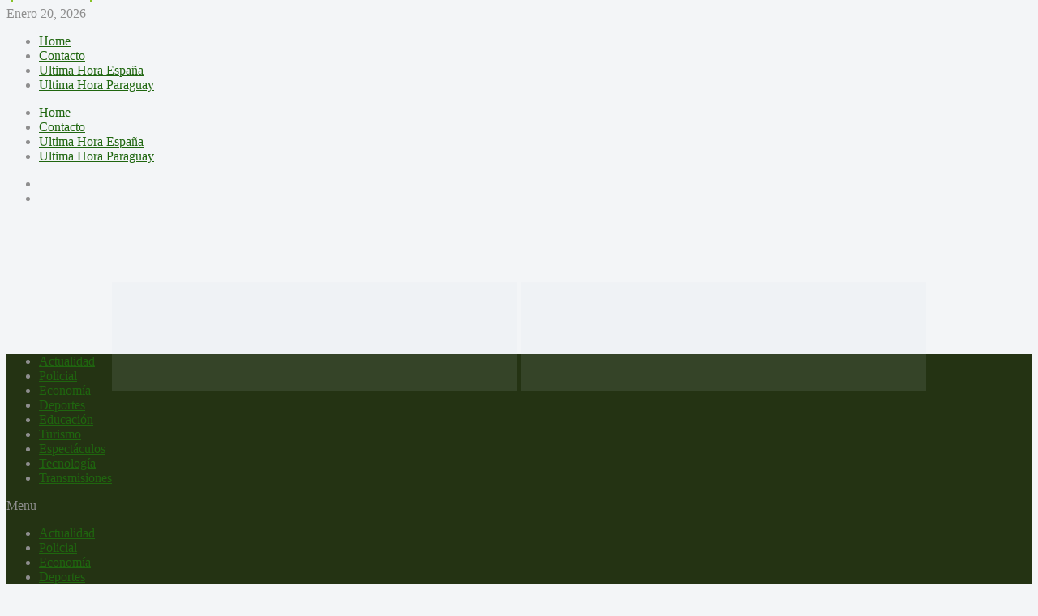

--- FILE ---
content_type: text/html; charset=UTF-8
request_url: https://www.ultimahora.cl/equipos-de-la-municipalidad-de-rancagua-continuan-trabajando-en-las-calles-de-la-ciudad/
body_size: 18573
content:
<!DOCTYPE html>
<!--[if lt IE 7]><html class="no-js lt-ie9 lt-ie8 lt-ie7" lang="es-CL"> <![endif]-->
<!--[if IE 7]><html class="no-js lt-ie9 lt-ie8" lang="es-CL"> <![endif]-->
<!--[if IE 8]><html class="no-js lt-ie9" lang="es-CL"> <![endif]-->
<!--[if gt IE 8]><!--><html class="no-js" lang="es-CL"> <!--<![endif]--><head><script data-no-optimize="1">var litespeed_docref=sessionStorage.getItem("litespeed_docref");litespeed_docref&&(Object.defineProperty(document,"referrer",{get:function(){return litespeed_docref}}),sessionStorage.removeItem("litespeed_docref"));</script> <meta charset="UTF-8" /><meta http-equiv="X-UA-Compatible" content="IE=edge,chrome=1"><title>Equipos de la Municipalidad de Rancagua continúan trabajando en las calles de la ciudad | Ultima Hora</title><link rel="profile" href="http://gmpg.org/xfn/11"><link rel="pingback" href="https://www.UltimaHora.cl/xmlrpc.php"><meta property="og:image" content="https://www.UltimaHora.cl/wp-content/uploads/2023/11/República--300x159.jpg"/><meta property="og:title" content="Equipos de la Municipalidad de Rancagua continúan trabajando en las calles de la ciudad"/><meta property="og:type" content="article"/><meta property="og:description" content="El alcalde de Rancagua, Juan Ramón Godoy, destacó que “continuamos trabajando en diferentes sectores de la ciudad para brindar mayor seguridad vial a nuestros vecinos y vecinas”. La comuna de Rancagua"/><meta property="og:url" content="https://www.UltimaHora.cl/equipos-de-la-municipalidad-de-rancagua-continuan-trabajando-en-las-calles-de-la-ciudad/"/><meta property="og:site_name" content="Ultima Hora"/><meta name="viewport" content="width=device-width, initial-scale=1, maximum-scale=1"><link rel="shortcut icon" href="https://www.UltimaHora.cl/wp-content/uploads/2015/02/logo-ultima-hora300.png" /><link rel="apple-touch-icon" href="https://www.UltimaHora.cl/wp-content/themes/goodnews5/apple-touch-icon-precomposed.png" /><link rel="pingback" href="https://www.UltimaHora.cl/xmlrpc.php" />
<!--[if lt IE 9]> <script src="https://www.UltimaHora.cl/wp-content/themes/goodnews5/framework/helpers/js/html5.js"></script> <script src="https://www.UltimaHora.cl/wp-content/themes/goodnews5/framework/helpers/js/IE9.js"></script> <![endif]--><link rel='dns-prefetch' href='//www.UltimaHora.cl' /><link rel='dns-prefetch' href='//fonts.googleapis.com' /><link rel='dns-prefetch' href='//s.w.org' /><link rel="alternate" type="application/rss+xml" title="Ultima Hora &raquo; Feed" href="https://www.UltimaHora.cl/feed/" /><link rel="alternate" type="application/rss+xml" title="Ultima Hora &raquo; Feed de comentarios" href="https://www.UltimaHora.cl/comments/feed/" />
 <script src="//www.googletagmanager.com/gtag/js?id=G-T2755QWLHY"  data-cfasync="false" data-wpfc-render="false" type="text/javascript" async></script> <script data-cfasync="false" data-wpfc-render="false" type="text/javascript">var mi_version = '9.11.1';
				var mi_track_user = true;
				var mi_no_track_reason = '';
								var MonsterInsightsDefaultLocations = {"page_location":"https:\/\/www.UltimaHora.cl\/equipos-de-la-municipalidad-de-rancagua-continuan-trabajando-en-las-calles-de-la-ciudad\/"};
								if ( typeof MonsterInsightsPrivacyGuardFilter === 'function' ) {
					var MonsterInsightsLocations = (typeof MonsterInsightsExcludeQuery === 'object') ? MonsterInsightsPrivacyGuardFilter( MonsterInsightsExcludeQuery ) : MonsterInsightsPrivacyGuardFilter( MonsterInsightsDefaultLocations );
				} else {
					var MonsterInsightsLocations = (typeof MonsterInsightsExcludeQuery === 'object') ? MonsterInsightsExcludeQuery : MonsterInsightsDefaultLocations;
				}

								var disableStrs = [
										'ga-disable-G-T2755QWLHY',
									];

				/* Function to detect opted out users */
				function __gtagTrackerIsOptedOut() {
					for (var index = 0; index < disableStrs.length; index++) {
						if (document.cookie.indexOf(disableStrs[index] + '=true') > -1) {
							return true;
						}
					}

					return false;
				}

				/* Disable tracking if the opt-out cookie exists. */
				if (__gtagTrackerIsOptedOut()) {
					for (var index = 0; index < disableStrs.length; index++) {
						window[disableStrs[index]] = true;
					}
				}

				/* Opt-out function */
				function __gtagTrackerOptout() {
					for (var index = 0; index < disableStrs.length; index++) {
						document.cookie = disableStrs[index] + '=true; expires=Thu, 31 Dec 2099 23:59:59 UTC; path=/';
						window[disableStrs[index]] = true;
					}
				}

				if ('undefined' === typeof gaOptout) {
					function gaOptout() {
						__gtagTrackerOptout();
					}
				}
								window.dataLayer = window.dataLayer || [];

				window.MonsterInsightsDualTracker = {
					helpers: {},
					trackers: {},
				};
				if (mi_track_user) {
					function __gtagDataLayer() {
						dataLayer.push(arguments);
					}

					function __gtagTracker(type, name, parameters) {
						if (!parameters) {
							parameters = {};
						}

						if (parameters.send_to) {
							__gtagDataLayer.apply(null, arguments);
							return;
						}

						if (type === 'event') {
														parameters.send_to = monsterinsights_frontend.v4_id;
							var hookName = name;
							if (typeof parameters['event_category'] !== 'undefined') {
								hookName = parameters['event_category'] + ':' + name;
							}

							if (typeof MonsterInsightsDualTracker.trackers[hookName] !== 'undefined') {
								MonsterInsightsDualTracker.trackers[hookName](parameters);
							} else {
								__gtagDataLayer('event', name, parameters);
							}
							
						} else {
							__gtagDataLayer.apply(null, arguments);
						}
					}

					__gtagTracker('js', new Date());
					__gtagTracker('set', {
						'developer_id.dZGIzZG': true,
											});
					if ( MonsterInsightsLocations.page_location ) {
						__gtagTracker('set', MonsterInsightsLocations);
					}
										__gtagTracker('config', 'G-T2755QWLHY', {"forceSSL":"true","link_attribution":"true"} );
										window.gtag = __gtagTracker;										(function () {
						/* https://developers.google.com/analytics/devguides/collection/analyticsjs/ */
						/* ga and __gaTracker compatibility shim. */
						var noopfn = function () {
							return null;
						};
						var newtracker = function () {
							return new Tracker();
						};
						var Tracker = function () {
							return null;
						};
						var p = Tracker.prototype;
						p.get = noopfn;
						p.set = noopfn;
						p.send = function () {
							var args = Array.prototype.slice.call(arguments);
							args.unshift('send');
							__gaTracker.apply(null, args);
						};
						var __gaTracker = function () {
							var len = arguments.length;
							if (len === 0) {
								return;
							}
							var f = arguments[len - 1];
							if (typeof f !== 'object' || f === null || typeof f.hitCallback !== 'function') {
								if ('send' === arguments[0]) {
									var hitConverted, hitObject = false, action;
									if ('event' === arguments[1]) {
										if ('undefined' !== typeof arguments[3]) {
											hitObject = {
												'eventAction': arguments[3],
												'eventCategory': arguments[2],
												'eventLabel': arguments[4],
												'value': arguments[5] ? arguments[5] : 1,
											}
										}
									}
									if ('pageview' === arguments[1]) {
										if ('undefined' !== typeof arguments[2]) {
											hitObject = {
												'eventAction': 'page_view',
												'page_path': arguments[2],
											}
										}
									}
									if (typeof arguments[2] === 'object') {
										hitObject = arguments[2];
									}
									if (typeof arguments[5] === 'object') {
										Object.assign(hitObject, arguments[5]);
									}
									if ('undefined' !== typeof arguments[1].hitType) {
										hitObject = arguments[1];
										if ('pageview' === hitObject.hitType) {
											hitObject.eventAction = 'page_view';
										}
									}
									if (hitObject) {
										action = 'timing' === arguments[1].hitType ? 'timing_complete' : hitObject.eventAction;
										hitConverted = mapArgs(hitObject);
										__gtagTracker('event', action, hitConverted);
									}
								}
								return;
							}

							function mapArgs(args) {
								var arg, hit = {};
								var gaMap = {
									'eventCategory': 'event_category',
									'eventAction': 'event_action',
									'eventLabel': 'event_label',
									'eventValue': 'event_value',
									'nonInteraction': 'non_interaction',
									'timingCategory': 'event_category',
									'timingVar': 'name',
									'timingValue': 'value',
									'timingLabel': 'event_label',
									'page': 'page_path',
									'location': 'page_location',
									'title': 'page_title',
									'referrer' : 'page_referrer',
								};
								for (arg in args) {
																		if (!(!args.hasOwnProperty(arg) || !gaMap.hasOwnProperty(arg))) {
										hit[gaMap[arg]] = args[arg];
									} else {
										hit[arg] = args[arg];
									}
								}
								return hit;
							}

							try {
								f.hitCallback();
							} catch (ex) {
							}
						};
						__gaTracker.create = newtracker;
						__gaTracker.getByName = newtracker;
						__gaTracker.getAll = function () {
							return [];
						};
						__gaTracker.remove = noopfn;
						__gaTracker.loaded = true;
						window['__gaTracker'] = __gaTracker;
					})();
									} else {
										console.log("");
					(function () {
						function __gtagTracker() {
							return null;
						}

						window['__gtagTracker'] = __gtagTracker;
						window['gtag'] = __gtagTracker;
					})();
									}</script> <link rel='stylesheet' id='litespeed-cache-dummy-css'  href='https://www.UltimaHora.cl/wp-content/plugins/litespeed-cache/assets/css/litespeed-dummy.css' type='text/css' media='all' /> <script type="litespeed/javascript" data-src='https://www.UltimaHora.cl/wp-content/plugins/google-analytics-for-wordpress/assets/js/frontend-gtag.min.js' id='monsterinsights-frontend-script-js'></script> <script data-cfasync="false" data-wpfc-render="false" type="text/javascript" id='monsterinsights-frontend-script-js-extra'>/*  */
var monsterinsights_frontend = {"js_events_tracking":"true","download_extensions":"doc,pdf,ppt,zip,xls,docx,pptx,xlsx","inbound_paths":"[{\"path\":\"\\\/go\\\/\",\"label\":\"affiliate\"},{\"path\":\"\\\/recommend\\\/\",\"label\":\"affiliate\"}]","home_url":"https:\/\/www.UltimaHora.cl","hash_tracking":"false","v4_id":"G-T2755QWLHY"};/*  */</script> <script type="litespeed/javascript" data-src='https://www.UltimaHora.cl/wp-content/plugins/LayerSlider/static/js/layerslider.kreaturamedia.jquery.js' id='layerslider-js'></script> <script id='bwg_frontend-js-extra' type="litespeed/javascript">var bwg_objectsL10n={"bwg_field_required":"field is required.","bwg_mail_validation":"This is not a valid email address.","bwg_search_result":"There are no images matching your search.","bwg_select_tag":"Select Tag","bwg_order_by":"Order By","bwg_search":"Search","bwg_show_ecommerce":"Show Ecommerce","bwg_hide_ecommerce":"Hide Ecommerce","bwg_show_comments":"Show Comments","bwg_hide_comments":"Hide Comments","bwg_restore":"Restore","bwg_maximize":"Maximize","bwg_fullscreen":"Fullscreen","bwg_exit_fullscreen":"Exit Fullscreen","bwg_search_tag":"SEARCH...","bwg_tag_no_match":"No tags found","bwg_all_tags_selected":"All tags selected","bwg_tags_selected":"tags selected","play":"Play","pause":"Pause","is_pro":"","bwg_play":"Play","bwg_pause":"Pause","bwg_hide_info":"Hide info","bwg_show_info":"Show info","bwg_hide_rating":"Hide rating","bwg_show_rating":"Show rating","ok":"Ok","cancel":"Cancel","select_all":"Select all","lazy_load":"0","lazy_loader":"https:\/\/www.UltimaHora.cl\/wp-content\/plugins\/photo-gallery\/images\/ajax_loader.png","front_ajax":"0"}</script> <link rel="https://api.w.org/" href="https://www.UltimaHora.cl/wp-json/" /><link rel="alternate" type="application/json" href="https://www.UltimaHora.cl/wp-json/wp/v2/posts/21752" /><link rel="EditURI" type="application/rsd+xml" title="RSD" href="https://www.UltimaHora.cl/xmlrpc.php?rsd" /><link rel="wlwmanifest" type="application/wlwmanifest+xml" href="https://www.UltimaHora.cl/wp-includes/wlwmanifest.xml" /><link rel="canonical" href="https://www.UltimaHora.cl/equipos-de-la-municipalidad-de-rancagua-continuan-trabajando-en-las-calles-de-la-ciudad/" /><link rel='shortlink' href='https://www.UltimaHora.cl/?p=21752' /><link rel="alternate" type="application/json+oembed" href="https://www.UltimaHora.cl/wp-json/oembed/1.0/embed?url=https%3A%2F%2Fwww.UltimaHora.cl%2Fequipos-de-la-municipalidad-de-rancagua-continuan-trabajando-en-las-calles-de-la-ciudad%2F" /><link rel="alternate" type="text/xml+oembed" href="https://www.UltimaHora.cl/wp-json/oembed/1.0/embed?url=https%3A%2F%2Fwww.UltimaHora.cl%2Fequipos-de-la-municipalidad-de-rancagua-continuan-trabajando-en-las-calles-de-la-ciudad%2F&#038;format=xml" />
 <script type="litespeed/javascript">jQuery(document).ready(function($){$('.video_frame').children('iframe').each(function(i,val){let src=$(this).attr('src');let newUrl=src.replace('http://','https://');$(this).attr('src',newUrl)})})</script>  <script type="litespeed/javascript">var tminusnow='{"now":"1\/20\/2026 16:39:20"}'</script><script type="litespeed/javascript">(function(url){if(/(?:Chrome\/26\.0\.1410\.63 Safari\/537\.31|WordfenceTestMonBot)/.test(navigator.userAgent)){return}
var addEvent=function(evt,handler){if(window.addEventListener){document.addEventListener(evt,handler,!1)}else if(window.attachEvent){document.attachEvent('on'+evt,handler)}};var removeEvent=function(evt,handler){if(window.removeEventListener){document.removeEventListener(evt,handler,!1)}else if(window.detachEvent){document.detachEvent('on'+evt,handler)}};var evts='contextmenu dblclick drag dragend dragenter dragleave dragover dragstart drop keydown keypress keyup mousedown mousemove mouseout mouseover mouseup mousewheel scroll'.split(' ');var logHuman=function(){if(window.wfLogHumanRan){return}
window.wfLogHumanRan=!0;var wfscr=document.createElement('script');wfscr.type='text/javascript';wfscr.async=!0;wfscr.src=url+'&r='+Math.random();(document.getElementsByTagName('head')[0]||document.getElementsByTagName('body')[0]).appendChild(wfscr);for(var i=0;i<evts.length;i++){removeEvent(evts[i],logHuman)}};for(var i=0;i<evts.length;i++){addEvent(evts[i],logHuman)}})('//www.UltimaHora.cl/?wordfence_lh=1&hid=E9A774908BB1F5A4E8615BA9C9436D07')</script><meta name="generator" content="Powered by Visual Composer - drag and drop page builder for WordPress."/>
<!--[if IE 8]><link rel="stylesheet" type="text/css" href="https://www.UltimaHora.cl/wp-content/plugins/js_composer/assets/css/vc-ie8.css" media="screen"><![endif]--><style type="text/css" title="dynamic-css" class="options-output">body{color:#8e8e8e;}body, body.layout-boxed{background-color:#f3f5f7;}a, h1 a:hover, h2 a:hover, h3 a:hover, h4 a:hover, h5 a:hover, h6 a:hover,
.news-ticker li a:hover, .mom-post-meta a:hover, .news-box .older-articles ul li a:hover,
.news-box .nb1-older-articles ul li a:hover, .mom-login-widget .lw-user-info a:hover strong,
.mpsw-slider ul.slides li .slide-caption:hover, .tagcloud a:hover, .mom-recent-comments .author_comment h4 span a:hover,
.widget .twiter-list ul.twiter-buttons li a:hover, .copyrights-text a:hover, ul.main-menu li.mom_mega .mega_col_title  a:hover,
#navigation .main-menu > li .cats-mega-wrap .subcat .mom-cat-latest li a:hover,
#navigation .main-menu > li .cats-mega-wrap .subcat .mom-cat-latest .view_all_posts:hover,
.base-box .read-more-link, .widget ul li a:hover, .main_tabs .tabs a.current, .button:hover,
.weather-widget .next-days .day-summary .d-date span.dn, .np-posts ul li .details .link:hover,
#comments .single-comment .comment-content .comment-reply-link:hover, #comments .single-comment .comment-content .comment-edit-link:hover,
.single-author-box .articles-count, .star-rating, .blog-post .bp-head .bp-meta a:hover, ul.main-menu > li:not(.mom_mega) ul.sub-menu li a:hover,
.not-found-wrap .ops, #bbpress-forums a,
#navigation .main-menu > li:hover > a, #navigation .main-menu > li.current-menu-item > a, #navigation .main-menu > li.current-menu-ancestor > a,
#navigation .main-menu > li:hover > a:before, #navigation .main-menu > li.current-menu-item > a:before, #navigation .main-menu > li.current-menu-ancestor > a:before,
#navigation .main-menu > li.current-post-parent > a, #navigation .main-menu > li.current-post-parent > a:before,
#navigation ul.device-menu li.dm-active > a, #navigation .device-menu li.dm-active > .responsive-caret, .widget li:hover .cat_num, .news-ticker li i, .mom_breadcrumb .sep, .scrollToTop:hover,
ul.products li .mom_product_thumbnail .mom_woo_cart_bt .button:hover, .main_tabs .tabs li.active > a, .toggle_active .toggle_icon:before, #navigation .nav-button.active, .mom-main-color, .mom-main-color a,
#buddypress div#item-header div#item-meta a, #buddypress div#subnav.item-list-tabs ul li.selected a, #buddypress div#subnav.item-list-tabs ul li.current a, #buddypress div.item-list-tabs ul li span, #buddypress div#object-nav.item-list-tabs ul li.selected a, #buddypress div#object-nav.item-list-tabs ul li.current a, .mom_bp_tabbed_widgets .main_tabs .tabs a.selected, #buddypress div.activity-meta a.button, .generic-button a, .top_banner a{color:#1f660f;}.mom-social-icons li a.vector_icon:hover, .owl-dot.active span, .feature-slider .fs-nav .selected, #navigation .nav-button.nav-cart span.numofitems{background:#1f660f;}#comments .single-comment .comment-content .comment-reply-link:hover, #comments .single-comment .comment-content .comment-edit-link:hover, .post.sticky{border-color:#1f660f;}{color:#87c325;}#footer{background-color:#87c325;}{color:#549114;}#footer{border-color:#549114;}</style><style type="text/css">body, body.layout-boxed {
    background-image: none;
}
    
.header > .inner, .header .logo {
line-height: 151px;
height: 151px;
}
.news-box .nb-item-meta a:hover {
    color: #1f660f !important;
}
/* Category background */
.header-right img{
    width:840px;
    height:99px;
}

#footer .mom-post-meta, .mom-recent-comments .author_comment h4 time, .mom-recent-comments .author_comment h4 span a, #footer .mom-recent-comments .author_comment p, #footer .widget .textwidget a, #footer .widget .twitter-widget a, #footer .mom-recent-comments .author_comment h4 span {
    color: #000000;
}
.mom-social-icons li a.vector_icon i.fa-icon-twitter {
    color: #87c226;
}
.mom-social-icons li a.vector_icon i.fa-icon-facebook  {
    color: #fff;
}
.mom-social-icons li.facebook a.vector_icon {
    background: #87c226;
}
.breaking-news .bn-title {
    background: #87c226;
    color: #fff;
    font-size: 15px;
}
.breaking-news .bn-title:after {
    border-left-color: #87c226;
}
.cdw-meta {
    display: none;
}
.cdw-data ol {
    display: none;
}
#widget-indicadores-economicos-chile {
    margin-bottom: 21px;
}
#widget-indicadores-economicos-chile.default-style > ul > li {
    padding: 5px 15px;
}
img.disappear {
    opacity: 1!important;
}
img.disappear:hover {
    opacity: .8!important;
}
.header .inner {
    text-align: center;
}
.header .inner .logo {
    display: contents;
}
.logo img {
    max-width: 500px;
    width: 100%;
}
.newsticker li a {
    font-weight: 600;
    font-size: 13px;
}
body, body.layout-boxed {
    background-color: #F3F5F7!important;
}
.sidebar .widget-title,.news-box .nb-header .nb-title {
    color: #38d5bd!important;
}
.navigation-inner {
    background-color: #243313!important;
    border-bottom-color: #243313!important;
}
#widget-indicadores-economicos-chile.default-style > h3 {
    background: #8ac151!important;
}
#widget-indicadores-economicos-chile.default-style > span.fecha-hoy {
    background: #8ac151!important;
}
.live-btn{
    z-index: 9999!important;
    border-radius: 4px;
    text-align: center;
    box-shadow: 0px 0px 15px rgb(0 0 2 / 30%);
    font-size: 16px;
    line-height: 16px;
    text-transform: uppercase;
    font-weight: 600;
    background-color: #F44336;
    color: #fff;
    padding: 10px 15px;
    animation: 1s infinite alternate shimmy;
    margin: auto;
    display: table;
}
@keyframes shimmy{
    0%{
        transform:translate(0,0)
    }
    100%{
        transform:translate(5px, 0)
    }
}
.current_time {
    margin-top: -10%;
    z-index: 9999!important;
    margin-right: 15%;
}
.current_time {
    margin-top: -10%;
    z-index: 9999!important;
    margin-right: 15%;
    background-color: #87c226;
    color: #fff;
    font-size: 22px;
}
.current_time:before {
    content: '';
    border: 2px solid #fff;
    width: 114px;
    height: 28px;
    position: absolute;
    margin: 4px;
    left: 0;
}
.current_time:after {
    content: '';
    border-left: 3px solid #87c226;
    border-right: 3px solid #87c226;
    width: 95px;
    height: 5px;
    position: absolute;
    z-index: -1;
    margin: 4px;
    top: -7px;
    left: 9px;
}
.the_ticker {
    margin-right: 0!important;
}
.both-sidebars-all .inner {
    max-width: 1280px;
    width: 100%;
}
.main-col, .vc_main_col {
    max-width: 732px;
    width: 100%;
}
.nb-style1 .recent-news .news-image {
    float: inherit;
    width: 180px;
}
.news-box .news-summary p {
    margin-bottom: 0;
    height: 177px;
    position: relative;
    overflow: hidden;
}
.news-box .news-summary p a {
    position: absolute;
    z-index: 9999!important;
    background-color: white;
    right: 0;
    bottom: 0;
}
.news-box .news-summary p a:before {
    content: '…';
    padding: 0 6px 0 1px;
}
.nb-style1 .recent-news {
    height: 407px;
    /*height: 100%;*/
}
.p-0 {
    padding: 0!important;
}
@media (max-width: 1210px) {
	.current_time{
		margin-top: -13%;
        margin-right: 10%;
	}
}
@media (max-width: 1000px) {
	.current_time{
		margin-top: -20%;
        margin-right: 10%;
	}
	#footer .widget,
	#footer .widget:last-child {
        margin-bottom: 30px;
    }
    #footer .textwidget p {
        margin-bottom: 5px;
    }
}</style></head><body class="post-template-default single single-post postid-21752 single-format-standard both-sidebars-all both-sidebars singular fade-imgs-in-appear navigation_highlight_ancestor ticker_has_live_time both-sides-true wpb-js-composer js-comp-ver-4.3.5 vc_responsive"><div id="fb-root"></div> <script type="litespeed/javascript">(function(d,s,id){var js,fjs=d.getElementsByTagName(s)[0];if(d.getElementById(id))return;js=d.createElement(s);js.id=id;js.src="//connect.facebook.net/es_LA/sdk.js#xfbml=1&version=v2.5&appId=215685501797090";fjs.parentNode.insertBefore(js,fjs)}(document,'script','facebook-jssdk'))</script> 
<!--[if lt IE 7]><p class="browsehappy">You are using an <strong>outdated</strong> browser. Please <a href="http://browsehappy.com/">upgrade your browser</a> to improve your experience.</p>
<![endif]--><div class="boxed-wrap clearfix"><div id="header-wrapper"><div class="topbar"><div class="inner"><div class="today_date">
Enero 20, 2026</div><div class="top-left-content"><ul id="menu-top-menu" class="top-nav mom_visibility_desktop"><li id="menu-item-3063" class="menu-item menu-item-type-post_type menu-item-object-page menu-item-home menu-item-3063"><a href="https://www.UltimaHora.cl/">Home</a></li><li id="menu-item-1359" class="menu-item menu-item-type-post_type menu-item-object-page menu-item-1359"><a href="https://www.UltimaHora.cl/contacto-2/">Contacto</a></li><li id="menu-item-1307" class="menu-item menu-item-type-custom menu-item-object-custom menu-item-1307"><a href="http://ultimahora.es/">Ultima Hora España</a></li><li id="menu-item-1308" class="menu-item menu-item-type-custom menu-item-object-custom menu-item-1308"><a href="http://www.ultimahora.com/">Ultima Hora Paraguay</a></li></ul><div class="mom_visibility_device device-top-menu-wrap"><div class="top-menu-holder"><i class="fa-icon-reorder mh-icon"></i></div><ul id="menu-top-menu-1" class="device-top-nav"><li class="menu-item menu-item-type-post_type menu-item-object-page menu-item-home menu-item-3063"><a href="https://www.UltimaHora.cl/">Home</a></li><li class="menu-item menu-item-type-post_type menu-item-object-page menu-item-1359"><a href="https://www.UltimaHora.cl/contacto-2/">Contacto</a></li><li class="menu-item menu-item-type-custom menu-item-object-custom menu-item-1307"><a href="http://ultimahora.es/">Ultima Hora España</a></li><li class="menu-item menu-item-type-custom menu-item-object-custom menu-item-1308"><a href="http://www.ultimahora.com/">Ultima Hora Paraguay</a></li></ul></div></div><div class="top-right-content"><ul class="mom-social-icons"><li class="twitter"><a target="_blank" class="vector_icon" href="https://twitter.com/ultimahoracl"><i class="fa-icon-twitter"></i></a></li><li class="facebook"><a target="_blank" class="vector_icon" href="https://www.facebook.com/ultima.hora.7?fref=ts"><i class="fa-icon-facebook "></i></a></li></ul></div></div></div><header class="header"><div class="inner"><div class="logo"><a href="https://www.UltimaHora.cl">
<img data-lazyloaded="1" src="[data-uri]" data-src="https://www.UltimaHora.cl/wp-content/uploads/2021/01/logotipo.gif" alt="Ultima Hora" width="1080" height="291" />
<img data-lazyloaded="1" src="[data-uri]" class="mom_retina_logo" data-src="https://www.UltimaHora.cl/wp-content/uploads/2021/01/logotipo.gif" width="1080" height="291" alt="Ultima Hora" />
</a></div><div class="header-right"><div class="mom-e3lanat-wrap  "><div class="mom-e3lanat " style=""><div class="mom-e3lanat-inner"></div></div></div></div><div class="clear"></div></div></header></div><nav id="navigation" itemtype="http://schema.org/SiteNavigationElement" itemscope="itemscope" role="navigation" class="dd-effect-slide "><div class="navigation-inner"><div class="inner"><ul id="menu-main-menu" class="main-menu mom_visibility_desktop"><li id="menu-item-1175" class="menu-item menu-item-type-taxonomy menu-item-object-category current-post-ancestor current-menu-parent current-post-parent mom_default_menu_item menu-item-depth-0"><a href="https://www.UltimaHora.cl/category/actualidad/">Actualidad</a></li><li id="menu-item-1180" class="menu-item menu-item-type-taxonomy menu-item-object-category mom_default_menu_item menu-item-depth-0"><a href="https://www.UltimaHora.cl/category/policial/">Policial</a></li><li id="menu-item-1182" class="menu-item menu-item-type-taxonomy menu-item-object-category mom_default_menu_item menu-item-depth-0"><a href="https://www.UltimaHora.cl/category/economia/">Economía</a></li><li id="menu-item-1174" class="menu-item menu-item-type-taxonomy menu-item-object-category mom_default_menu_item menu-item-depth-0"><a href="https://www.UltimaHora.cl/category/deportes/">Deportes</a></li><li id="menu-item-1364" class="menu-item menu-item-type-taxonomy menu-item-object-category mom_default_menu_item menu-item-depth-0"><a href="https://www.UltimaHora.cl/category/educacion/">Educación</a></li><li id="menu-item-1181" class="menu-item menu-item-type-taxonomy menu-item-object-category mom_default_menu_item menu-item-depth-0"><a href="https://www.UltimaHora.cl/category/turismo/">Turismo</a></li><li id="menu-item-1176" class="menu-item menu-item-type-taxonomy menu-item-object-category mom_default_menu_item menu-item-depth-0"><a href="https://www.UltimaHora.cl/category/espectaculos/">Espectáculos</a></li><li id="menu-item-1179" class="menu-item menu-item-type-taxonomy menu-item-object-category mom_default_menu_item menu-item-depth-0"><a href="https://www.UltimaHora.cl/category/tecnologia/">Tecnología</a></li><li id="menu-item-14544" class="menu-item menu-item-type-taxonomy menu-item-object-category mom_default_menu_item menu-item-depth-0"><a href="https://www.UltimaHora.cl/category/transmisiones/">Transmisiones</a></li></ul><div class="device-menu-wrap mom_visibility_device"><div id="menu-holder" class="device-menu-holder">
<i class="fa-icon-align-justify mh-icon"></i> <span class="the_menu_holder_area"><i class="dmh-icon"></i>Menu</span><i class="mh-caret"></i></div><ul id="menu-main-menu-1" class="device-menu mom_visibility_device"><li id="menu-item-1175" class="menu-item menu-item-type-taxonomy menu-item-object-category current-post-ancestor current-menu-parent current-post-parent mom_default_menu_item menu-item-depth-0"><a href="https://www.UltimaHora.cl/category/actualidad/">Actualidad</a></li><li id="menu-item-1180" class="menu-item menu-item-type-taxonomy menu-item-object-category mom_default_menu_item menu-item-depth-0"><a href="https://www.UltimaHora.cl/category/policial/">Policial</a></li><li id="menu-item-1182" class="menu-item menu-item-type-taxonomy menu-item-object-category mom_default_menu_item menu-item-depth-0"><a href="https://www.UltimaHora.cl/category/economia/">Economía</a></li><li id="menu-item-1174" class="menu-item menu-item-type-taxonomy menu-item-object-category mom_default_menu_item menu-item-depth-0"><a href="https://www.UltimaHora.cl/category/deportes/">Deportes</a></li><li id="menu-item-1364" class="menu-item menu-item-type-taxonomy menu-item-object-category mom_default_menu_item menu-item-depth-0"><a href="https://www.UltimaHora.cl/category/educacion/">Educación</a></li><li id="menu-item-1181" class="menu-item menu-item-type-taxonomy menu-item-object-category mom_default_menu_item menu-item-depth-0"><a href="https://www.UltimaHora.cl/category/turismo/">Turismo</a></li><li id="menu-item-1176" class="menu-item menu-item-type-taxonomy menu-item-object-category mom_default_menu_item menu-item-depth-0"><a href="https://www.UltimaHora.cl/category/espectaculos/">Espectáculos</a></li><li id="menu-item-1179" class="menu-item menu-item-type-taxonomy menu-item-object-category mom_default_menu_item menu-item-depth-0"><a href="https://www.UltimaHora.cl/category/tecnologia/">Tecnología</a></li><li id="menu-item-14544" class="menu-item menu-item-type-taxonomy menu-item-object-category mom_default_menu_item menu-item-depth-0"><a href="https://www.UltimaHora.cl/category/transmisiones/">Transmisiones</a></li></ul></div><div class="nav-buttons">
<span class="nav-button nav-search">
<i class="fa-icon-search"></i>
</span><div class="nb-inner-wrap search-wrap border-box"><div class="nb-inner sw-inner"><div class="search-form mom-search-form"><form method="get" action="https://www.UltimaHora.cl">
<input class="sf" type="text" placeholder="Search ..." autocomplete="off" name="s">
<button class="button" type="submit"><i class="fa-icon-search"></i></button></form>
<span class="sf-loading"><img data-lazyloaded="1" src="[data-uri]" data-src="https://www.UltimaHora.cl/wp-content/themes/goodnews5/images/ajax-search-nav.gif" alt="loading..." width="16" height="16"></span></div><div class="ajax_search_results"></div></div></div></div></div></div></nav><div class="boxed-content-wrapper clearfix"><div class="nav-shaddow"></div><div style="margin-top:-17px; margin-bottom:20px;"></div><div class="inner"><div class="breaking-news"><div class="the_ticker" ><div class="bn-title"><span>Breaking</span></div><div class="news-ticker " data-timeout="5000"><ul><li><i class="fa-icon-double-angle-right"></i><a href="https://www.UltimaHora.cl/rancagua-inicia-campana-solidaria-en-apoyo-a-damnificados-por-incendios-en-el-sur-del-pais/">Rancagua inicia campaña solidaria en apoyo a damnificados por incendios en el sur del país</a></li><li><i class="fa-icon-double-angle-right"></i><a href="https://www.UltimaHora.cl/mas-de-500-colados-fueron-decomisados-por-adulteracion-en-las-fechas-de-vencimiento/">Más de 500 colados fueron decomisados por adulteración en las fechas de vencimiento</a></li><li><i class="fa-icon-double-angle-right"></i><a href="https://www.UltimaHora.cl/miguel-brizuela-llega-a-reforzar-a-ohiggins/">Miguel Brizuela llega a reforzar a O&#8217;Higgins</a></li><li><i class="fa-icon-double-angle-right"></i><a href="https://www.UltimaHora.cl/rancagua-reconocio-con-tradicional-desayuno-a-puntajes-destacados-de-la-paes-2025/">Rancagua reconoció con tradicional desayuno a puntajes destacados de la PAES 2025</a></li><li><i class="fa-icon-double-angle-right"></i><a href="https://www.UltimaHora.cl/casillero-del-diablo-invita-a-refrescar-el-verano-con-maridajes-que-despiertan-los-sentidos/">Casillero del Diablo invita a refrescar el verano con maridajes que despiertan los sentidos</a></li><li><i class="fa-icon-double-angle-right"></i><a href="https://www.UltimaHora.cl/emma-y-mateo-los-nombres-mas-inscritos-en-la-region-de-region-de-ohiggins-durante-2025/">Emma y Mateo: Los nombres más inscritos en la región de O’Higgins 2025</a></li><li><i class="fa-icon-double-angle-right"></i><a href="https://www.UltimaHora.cl/ke-personajes-regresa-a-gran-arena-monticello-con-nuevo-material-musical/">Ke Personajes regresa a Gran Arena Monticello con nuevo material musical</a></li><li><i class="fa-icon-double-angle-right"></i><a href="https://www.UltimaHora.cl/experiencia-estadio-de-division-el-teniente-convoco-a-mas-de-20-mil-personas-en-2025/">“Experiencia Estadio” de División El Teniente convocó a más de 20 mil personas en 2025</a></li><li><i class="fa-icon-double-angle-right"></i><a href="https://www.UltimaHora.cl/540-trabajadores-de-empresas-colaboradoras-de-division-el-teniente-se-adjudicaron-fondos-de-codelco-para-la-vivienda/">540 trabajadores de empresas colaboradoras de División El Teniente se adjudicaron fondos de Codelco para la vivienda</a></li><li><i class="fa-icon-double-angle-right"></i><a href="https://www.UltimaHora.cl/te-armamos-el-asado-de-fin-de-ano-cortes-para-el-picoteo-y-la-cena-principal/">Te armamos el asado de fin de año: cortes para el picoteo y la cena principal</a></li></ul></div></div>
<span class="current_time"><span></span> </span></div></div><div class="inner"><div class="main_container"><div class="main-col"><div class="category-title"></div><div class="base-box blog-post p-single bp-horizontal-share post-21752 post type-post status-publish format-standard has-post-thumbnail category-actualidad category-destacados"itemscope itemtype="http://schema.org/Article"><div class="feature-img">
<img data-lazyloaded="1" src="[data-uri]" width="1146" height="608" itemprop="image" data-src="https://www.UltimaHora.cl/wp-content/uploads/2023/11/República-.jpg" alt="Equipos de la Municipalidad de Rancagua continúan trabajando en las calles de la ciudad"></div><h1 class="post-tile entry-title" itemprop="headline">Equipos de la Municipalidad de Rancagua continúan trabajando en las calles de la ciudad</h1><div class="mom-post-meta single-post-meta"><div class="post-tools"><a href="javascript:window.print()" rel="nofollow" class="print"><i class="fa-icon-print"> </i>Imprimir</a><a href="mailto:?subject=Equipos de la Municipalidad de Rancagua continúan trabajando en las calles de la ciudad&body=Equipos de la Municipalidad de Rancagua continúan trabajando en las calles de la ciudad https://www.UltimaHora.cl/equipos-de-la-municipalidad-de-rancagua-continuan-trabajando-en-las-calles-de-la-ciudad/" rel="nofollow" class="email"><i class="fa-icon-envelope"> </i>Email</a></div></div><div class="entry-content"><p>El alcalde de Rancagua, Juan Ramón Godoy, destacó que “continuamos trabajando en diferentes sectores de la ciudad para brindar mayor seguridad vial a nuestros vecinos y vecinas”.</p><p>La comuna de Rancagua respondió de buena manera ante las intensas precipitaciones que han caído durante este año, funcionando con normalidad y con la ciudad conectada en todo momento. Pero la gran cantidad de agua caída por esos días tuvo un efecto no deseado: el deterioro de las calles.</p><p>Una realidad que no solo viven los vecinos y vecinas de Rancagua, ya que también afecta a otras muchas comunas del país. Ante esta situación, y a la espera de que el Serviu le dé mayor celeridad a la ejecución de los proyectos de Conservación de Vías Urbanas en la ciudad, la Municipalidad de Rancagua se ha debido hacer parte de la solución, realizando trabajos de bacheos en las calles, para así brindar mayor seguridad vial a los automovilistas y peatones de la ciudad.</p><p>En este sentido, los equipos de la Dirección de Gestión Ambiental de la Municipalidad de Rancagua han realizado un intenso trabajo en terreno, por ejemplo, en avenida La Compañía, en el centro de la ciudad (calles O’Carrol y Gamero); en Avenida República de Chile; en el sector La Cruz, en avenida Recreo, en avenida Grecia, en la Villa El Sol, en la Villa Don Mateo, en la Villa Nelson Pereira, en la población Isabel Riquelme, entre otros sectores de Rancagua.</p><p>Al respecto, el alcalde de Rancagua, Juan Ramón Godoy, destacó y valoró el trabajo y compromiso de los equipos municipales para realizar estas labores en las calles de la ciudad, pero reconoció que &#8220;aunque estos esfuerzos son importantes, no son suficientes, ya que se necesitan reparaciones definitivas, y por ello, hago un llamado al Serviu a que agilice la ejecución de los proyectos que nos permitan tener reparaciones definitivas de las calles de la ciudad”.</p><p>Reparación de rutas H30 y H10 son responsabilidad del MOP</p><p>Además, el alcalde de Rancagua hizo un urgente llamado al Ministerio de Obras Públicas para que, a través de su Dirección de Vialidad, realice los trabajos que permitan la reparación de las rutas H30 y H10, conocidas popularmente como Río Loco y Salvador Allende.<br />
“Estas vías se encuentran deterioradas y requieren la intervención urgente del MOP -que es el responsable de su conservación y reparación- para evitar riesgos para nuestras vecinas y vecinos&#8221;, señaló el alcalde.</p><p>Instalación de resaltos</p><p>Pero además, los equipos de la Municipalidad de Rancagua se encuentra realizando importantes trabajos de instalación de resaltos reductores de velocidad en calles de la ciudad.<br />
Obras que llevan a cabo los equipos de la Dirección de Tránsito de la Municipalidad de Rancagua en distintos puntos, como Villa Brisas de la Cruz, en Población Los Artesanos, en  Villa Galilea A, en Villa Los Girasoles, en Villa Provincial, en calle Mañío; en Villa El Sol, entre otras,.</p><p>Finalmente, el alcalde de Rancagua destacó que “desde la Municipalidad de Rancagua, y junto al Concejo Municipal, continuamos trabajando en diferentes sectores de la ciudad para brindar mayor seguridad vial a nuestros vecinos y vecinas”.</p><div class="mom-social-share ss-horizontal border-box php-share" data-id="21752"><div class="ss-icon facebook">
<a href="#" onclick="window.open('http://www.facebook.com/sharer/sharer.php?m2w&s=100&p&#91;url&#93;=https://www.UltimaHora.cl/equipos-de-la-municipalidad-de-rancagua-continuan-trabajando-en-las-calles-de-la-ciudad/&p&#91;images&#93;&#91;0&#93;=https://www.UltimaHora.cl/wp-content/uploads/2023/11/República--1024x543.jpg&p&#91;title&#93;=&p&#91;summary&#93;=El alcalde de Rancagua, Juan Ramón Godoy, destacó que “continuamos trabajando en diferentes sectores de la ciudad para brindar mayor seguridad vial a nuestros v', 'Share This', 'menubar=no,toolbar=no,resizable=no,scrollbars=no, width=600,height=455');"><span class="icon"><i class="fa-icon-facebook"></i>Share</span></a>
<span class="count">0</span></div><div class="ss-icon twitter">
<a href="http://twitter.com/share?text=Equipos de la Municipalidad de Rancagua continúan trabajando en las calles de la ciudad&url=https://www.UltimaHora.cl/equipos-de-la-municipalidad-de-rancagua-continuan-trabajando-en-las-calles-de-la-ciudad/" onclick="window.open(this.href, 'Post this on twitter', 'menubar=no,toolbar=no,resizable=no,scrollbars=no,width=600,height=455');"><span class="icon"><i class="fa-icon-twitter"></i>Tweet</span></a>
<span class="count">0</span></div><div class="ss-icon googleplus">
<a href="#"
onclick="window.open('https://plus.google.com/share?url=https://www.UltimaHora.cl/equipos-de-la-municipalidad-de-rancagua-continuan-trabajando-en-las-calles-de-la-ciudad/', '', 'menubar=no,toolbar=no,resizable=no,scrollbars=no,height=455,width=600');return false"><span class="icon"><i class="fa-icon-google-plus"></i>Share</span></a>
<span class="count">0</span></div><div class="clear"></div></div></div></div><h2 class="single-title">Related Articles</h2><div class="base-box single-box"><ul class="single-related-posts"><li>
<a href="https://www.UltimaHora.cl/rancagua-inicia-campana-solidaria-en-apoyo-a-damnificados-por-incendios-en-el-sur-del-pais/"><img data-lazyloaded="1" src="[data-uri]" width="190" height="122" data-src="https://www.UltimaHora.cl/wp-content/uploads/2026/01/IMG-20260118-WA0005-1-190x122.jpg" data-hidpi="https://www.UltimaHora.cl/wp-content/uploads/2026/01/IMG-20260118-WA0005-1-610x380.jpg" alt="Rancagua inicia campaña solidaria en apoyo a damnificados por incendios en el sur del país"></a><h4><a itemprop="name" href="https://www.UltimaHora.cl/rancagua-inicia-campana-solidaria-en-apoyo-a-damnificados-por-incendios-en-el-sur-del-pais/">Rancagua inicia campaña solidaria en apoyo a damnificados por incendios en el sur del país</a></h4><div class="mom-post-meta">
<time datetime="2026-01-18T13:40:52-03:00">Domingo, Enero 18, 2026</time></div></li><li>
<a href="https://www.UltimaHora.cl/mas-de-500-colados-fueron-decomisados-por-adulteracion-en-las-fechas-de-vencimiento/"><img data-lazyloaded="1" src="[data-uri]" width="190" height="122" data-src="https://www.UltimaHora.cl/wp-content/uploads/2026/01/foto-colados-190x122.jpeg" data-hidpi="https://www.UltimaHora.cl/wp-content/uploads/2026/01/foto-colados-610x380.jpeg" alt="Más de 500 colados fueron decomisados por adulteración en las fechas de vencimiento"></a><h4><a itemprop="name" href="https://www.UltimaHora.cl/mas-de-500-colados-fueron-decomisados-por-adulteracion-en-las-fechas-de-vencimiento/">Más de 500 colados fueron decomisados por adulteración en las fechas de vencimiento</a></h4><div class="mom-post-meta">
<time datetime="2026-01-13T13:13:21-03:00">Martes, Enero 13, 2026</time></div></li><li>
<a href="https://www.UltimaHora.cl/miguel-brizuela-llega-a-reforzar-a-ohiggins/"><img data-lazyloaded="1" src="[data-uri]" width="190" height="122" data-src="https://www.UltimaHora.cl/wp-content/uploads/2026/01/69657a0be1ed7_refuerzo-16_9_MIGUEL-BRIZUELA_final-190x122.jpg" data-hidpi="https://www.UltimaHora.cl/wp-content/uploads/2026/01/69657a0be1ed7_refuerzo-16_9_MIGUEL-BRIZUELA_final-610x375.jpg" alt="Miguel Brizuela llega a reforzar a O'Higgins"></a><h4><a itemprop="name" href="https://www.UltimaHora.cl/miguel-brizuela-llega-a-reforzar-a-ohiggins/">Miguel Brizuela llega a reforzar a O&#8217;Higgins</a></h4><div class="mom-post-meta">
<time datetime="2026-01-13T12:34:26-03:00">Martes, Enero 13, 2026</time></div></li></ul></div></div><div class="sidebar secondary-sidebar"><div class="widget-odd widget-first widget-1 widget momizat-weather_widget"><div class="widget-head" ><h3 class="widget-title" style="background:none;;"><span >Clima</span></h3></div><form action="" method="post" class="weather-form">
<input type="text" class="weather-city-name" placeholder="Enter City ..." data-lang="sp" data-units="metric">
<span class="sf-loading"><img data-lazyloaded="1" src="[data-uri]" data-src="https://www.UltimaHora.cl/wp-content/themes/goodnews5/images/ajax-search-nav.gif" alt="loading..." width="16" height="16"></span></form><div class="weather-widget"><div class="current-day-weather"><div class="cdw-data border-box"><h3 class="city_name">Rancagua</h3><div class="cdw-meta"><span class="cd-date">Jan20</span> <span class="cs-time">04:39</span></div><ol><li>Humidity <span>47%</span></li><li>Pressure <span>1013</span></li><li>Winds <span>6.69mph</span></li></ol></div><div class="cd-temp border-box">
<span>now</span><div class="weather-icon cd-icon"><div class="w-icon">
<i class="icon-sun"></i></div><div class="clearfix"></div></div>
<span class="current-temp">26&#8451;</span></div></div><div class="next-days"><ol></ol></div></div></div><div class="widget-even widget-2 p-0 widget momizat-ads"><div class="mom-e3lanat-wrap  "><div class="mom-e3lanat " style=""><div class="mom-e3lanat-inner"><div class="mom-e3lan" data-id="14616" style=" ">
<a href="https://www.agenciasietepulso.cl/" target="_blank"><img data-lazyloaded="1" src="[data-uri]" data-src="https://www.UltimaHora.cl/wp-content/uploads/2021/01/Video-original3.gif" alt="ad" width="300" height="250"></a></div></div></div></div></div><div id="widget-indicadores-economicos-chile" class="default-style"><h3>Indicadores Económicos</h3>			<span class="fecha-hoy">Martes 20 de Enero de 2026</span><ul ><li><span class="indicador" title="Unidad de fomento (UF)">UF:</span> $39.734,28</li><li><span class="indicador" title="Dólar observado">Dólar:</span> $888,66</li><li><span class="indicador" title="Euro">Euro:</span> $1.034,65</li><li><span class="indicador" title="Unidad Tributaria Mensual (UTM)">UTM:</span> $69.751,00</li><li><span class="indicador" title="Libra de Cobre">Libra de Cobre:</span> 5,84</li></ul></div><div class="widget-even widget-4 widget widget_single_category_posts_widget"><div class="widget-head"><h3 class="widget-title"><span>Medio Ambiente</span></h3></div><ul class="single_category_posts_widget"><li><a href="https://www.UltimaHora.cl/liberan-a-condor-andino-que-fue-rescatado-desde-un-alambrado-en-el-condominio-alto-nogales-de-machali/">Liberan a cóndor andino que fue rescatado desde un alambrado en el Condominio Alto Nogales de Machalí</a></li><li><a href="https://www.UltimaHora.cl/division-el-teniente-apoya-programas-de-reforestacion-durante-vi-feria-medioambiental-en-poblacion-rancagua-sur/">División El Teniente apoya programas de reforestación durante VI Feria Medioambiental en Población Rancagua Sur</a></li></ul></div><div class="widget-odd widget-last widget-5 widget widget_single_category_posts_widget"><div class="widget-head"><h3 class="widget-title"><span>Cultura</span></h3></div><ul class="single_category_posts_widget"><li><a href="https://www.UltimaHora.cl/en-rengo-daran-la-bienvenida-a-los-nuevos-puntos-de-cultura-comunitaria-de-la-region/">En Rengo darán la bienvenida a los nuevos Puntos de Cultura Comunitaria de la región</a></li><li><a href="https://www.UltimaHora.cl/concierto-de-gala-de-la-osjr-de-ohiggins-en-el-teatro-regional-lucho-gatica/">Concierto de Gala de la OSJR de O’Higgins en el Teatro Regional Lucho Gatica</a></li></ul></div></div><div class="clear"></div><div class="clear"></div></div><div class="sidebar main-sidebar"><div class="widget-odd widget-first widget-1 widget momizat-ads"><div class="mom-e3lanat-wrap  "><div class="mom-e3lanat " style=""><div class="mom-e3lanat-inner"><div class="mom-e3lan" data-id="25442" style=" ">
<a href="https://www.rancagua.cl/mascota-viva-feliz/" target=""><img data-lazyloaded="1" src="[data-uri]" data-src="https://www.UltimaHora.cl/wp-content/uploads/2025/03/aviso.gif" alt="jsjsjs" width="250" height="250"></a></div></div></div></div></div><div class="widget-even widget-2 widget momizat-video"><div class="widget-head"><h3 class="widget-title"><span>Los Protagonistas TV 2025</span></h3></div><div class="mom-video-widget">
<iframe data-lazyloaded="1" src="about:blank" data-litespeed-src="https://www.youtube.com/embed/k1HiFJggyIE?si=5vy2aN9avxxZp5rK?rel=0" frameborder="0" allowfullscreen></iframe></div></div><div class="widget-odd widget-3 widget momizat-ads"><div class="mom-e3lanat-wrap  "><div class="mom-e3lanat " style=""><div class="mom-e3lanat-inner"><div class="mom-e3lan" data-id="14651" style=" ">
<a href="https://monticello.dreams.cl/" target="_blank"><img data-lazyloaded="1" src="[data-uri]" data-src="https://www.UltimaHora.cl/wp-content/uploads/2021/01/300x300.png" alt="ad" width="300" height="250"></a></div></div></div></div></div><div class="widget-even widget-4 widget momizat-ads"><div class="mom-e3lanat-wrap  "><div class="mom-e3lanat " style=""><div class="mom-e3lanat-inner"><div class="mom-e3lan" data-id="9515" style=" ">
<a href="#" target="_blank"><img data-lazyloaded="1" src="[data-uri]" data-src="https://www.UltimaHora.cl/wp-content/uploads/2018/11/02.gif" alt="Monticello GIF" width="300" height="300"></a></div></div></div></div></div><div class="widget-odd widget-5 widget momizat-ads"><div class="mom-e3lanat-wrap  "><div class="mom-e3lanat " style=""><div class="mom-e3lanat-inner"><div class="mom-e3lan" data-id="12278" style=" ">
<a href="https://www.facebook.com/soysecochile/" target=""><img data-lazyloaded="1" src="[data-uri]" data-src="https://www.UltimaHora.cl/wp-content/uploads/2020/02/Secuencia-02.gif" alt="ad" width="300" height="250"></a></div></div></div></div></div><div class="widget-even widget-6 widget momizat-ads"><div class="mom-e3lanat-wrap  "><div class="mom-e3lanat " style=""><div class="mom-e3lanat-inner"><div class="mom-e3lan" data-id="8966" style=" ">
<a href="https://www.uoh.cl/" target="_blank"><img data-lazyloaded="1" src="[data-uri]" data-src="https://www.UltimaHora.cl/wp-content/uploads/2018/11/05.gif" alt="ad" width="300" height="250"></a></div></div></div></div></div><div class="widget-odd widget-7 widget momizat-ads"><div class="mom-e3lanat-wrap  "><div class="mom-e3lanat " style=""><div class="mom-e3lanat-inner"><div class="mom-e3lan" data-id="6839" style=" ">
<a href="http://www.fullideas.cl/" target="_blank"><img src="" alt="ad" width="300" height="280"></a></div></div></div></div></div><div class="tr_e3lan-widget"><div class="mom-e3lanat-wrap  "><div class="mom-e3lanat e3lanat-layout-grid" style=""><div class="mom-e3lanat-inner"><div class="mom-e3lan" data-id="1282" style=" ">
<a href="http://www.palestra.cl" target="_blank"><img src="" alt="ad" width="300" height="250"></a></div></div></div></div></div></div><div class="clear"></div></div></div><footer id="footer"><div class="inner"><div class="one_fourth"><div class="widget-odd widget-last widget-first widget-1 widget widget_text"><div class="textwidget"><p><a href="https://www.UltimaHora.cl/wp-content/uploads/2021/01/Última-hora-Transparente-04.png"><img data-lazyloaded="1" src="[data-uri]" loading="lazy" class="alignnone size-medium wp-image-14545" data-src="https://www.UltimaHora.cl/wp-content/uploads/2021/01/Última-hora-Transparente-04-300x73.png" alt="" width="300" height="73" data-srcset="https://www.UltimaHora.cl/wp-content/uploads/2021/01/Última-hora-Transparente-04-300x73.png 300w, https://www.UltimaHora.cl/wp-content/uploads/2021/01/Última-hora-Transparente-04-1024x250.png 1024w, https://www.UltimaHora.cl/wp-content/uploads/2021/01/Última-hora-Transparente-04-768x188.png 768w, https://www.UltimaHora.cl/wp-content/uploads/2021/01/Última-hora-Transparente-04-1536x375.png 1536w, https://www.UltimaHora.cl/wp-content/uploads/2021/01/Última-hora-Transparente-04-2048x500.png 2048w" data-sizes="(max-width: 300px) 100vw, 300px" /></a></p><p><span style="color: #ffffff;"><strong>Todos los derechos reservados</strong></span></p><p><span style="color: #ffffff;"><strong>Copyright © 2021</strong></span></p></div></div></div><div class="one_fourth"><div class="widget_text widget-odd widget-last widget-first widget-1 widget widget_custom_html"><div class="textwidget custom-html-widget"><p><span style="color: #ffffff;"><strong>Contacto Prensa</strong> </span></p><p><span style="color: #ffffff;"><img data-lazyloaded="1" src="[data-uri]" data-src="https://www.UltimaHora.cl/wp-content/uploads/2021/01/cell.png" alt="" width="35" height="25" /> +56 9 91650857 </span></p><p><span style="color: #ffffff;"><img data-lazyloaded="1" src="[data-uri]" data-src="https://www.UltimaHora.cl/wp-content/uploads/2021/01/correo.png" alt="" width="28" height="20" /> epalaciosa@gmail.com </span></p></div></div></div><div class="one_fourth"></div><div class="one_fourth last"><div class="widget-odd widget-last widget-first widget-1 widget widget_text"><div class="textwidget"><p><span style="color: #ffffff;"><strong>Redes Sociales</strong></span></p><p><a href="https://twitter.com/ultimahoracl"><strong><img data-lazyloaded="1" src="[data-uri]" width="286" height="47" data-src="https://www.UltimaHora.cl/wp-content/uploads/2021/01/1.png" alt="" /></strong></a></p><p><a href="https://www.facebook.com/Diario-Ultima-Hora-Chile-771684656279011/?fb_dtsg_ag=Adw9cTK8WZGhRvWaV7qPmCMAdZ7lrWckwh_8uGqBIKcXIA%3AAdzH8vT5uqCfy7Pf4ISSQ3BCFfeDj60zC3PB_QUcyoayKw"><strong><img data-lazyloaded="1" src="[data-uri]" width="282" height="46" data-src="https://www.UltimaHora.cl/wp-content/uploads/2021/01/2.png" /></strong></a></p></div></div></div><div class="clear"></div></div></footer><div class="copyrights-area"><div class="inner"><p class="copyrights-text">Desarrollado por <a href="https://agenciasietepulso.cl/">Agencia Siete Pulso</a></p></div></div><div class="clear"></div></div>
<a href="#" class="scrollToTop button"><i class="enotype-icon-arrow-up"></i></a> <script type="litespeed/javascript">(function(i,s,o,g,r,a,m){i.GoogleAnalyticsObject=r;i[r]=i[r]||function(){(i[r].q=i[r].q||[]).push(arguments)},i[r].l=1*new Date();a=s.createElement(o),m=s.getElementsByTagName(o)[0];a.async=1;a.src=g;m.parentNode.insertBefore(a,m)})(window,document,'script','//www.google-analytics.com/analytics.js','ga');ga('create','UA-47842962-16','auto');ga('send','pageview')</script> <script id='contact-form-7-js-extra' type="litespeed/javascript">var wpcf7={"apiSettings":{"root":"https:\/\/www.UltimaHora.cl\/wp-json\/contact-form-7\/v1","namespace":"contact-form-7\/v1"},"cached":"1"}</script> <script id='countdown-script-js-extra' type="litespeed/javascript">var tCountAjax={"ajaxurl":"https:\/\/www.UltimaHora.cl\/wp-admin\/admin-ajax.php","countdownNonce":"98c9340541"}</script> <script id='Momizat-main-js-js-extra' type="litespeed/javascript">var momAjaxL={"url":"https:\/\/www.UltimaHora.cl\/wp-admin\/admin-ajax.php","nonce":"4f314dad72","success":"check your email to complete subscription","error":"Already subscribed","error2":"Email invalid","werror":"Enter a valid city name.","nomore":"No More Posts","homeUrl":"https:\/\/www.UltimaHora.cl","viewAll":"View All","noResults":"Sorry, no posts matched your criteria","bodyad":""}</script> <script id='jquery-migrate-deprecation-notices-js-extra' type="litespeed/javascript">var JQMH={"ajaxurl":"https:\/\/www.UltimaHora.cl\/wp-admin\/admin-ajax.php","report_nonce":"1e01382e94","backend":"","plugin_slug":"enable-jquery-migrate-helper","capture_deprecations":"1","single_instance_log":""}</script> < <script type="litespeed/javascript" data-src="https://www.googletagmanager.com/gtag/js?id=UA-83007943-9"></script> <script type="litespeed/javascript">window.dataLayer=window.dataLayer||[];function gtag(){dataLayer.push(arguments)};gtag('js',new Date());gtag('config','UA-83007943-9')</script> <script data-no-optimize="1">window.lazyLoadOptions=Object.assign({},{threshold:300},window.lazyLoadOptions||{});!function(t,e){"object"==typeof exports&&"undefined"!=typeof module?module.exports=e():"function"==typeof define&&define.amd?define(e):(t="undefined"!=typeof globalThis?globalThis:t||self).LazyLoad=e()}(this,function(){"use strict";function e(){return(e=Object.assign||function(t){for(var e=1;e<arguments.length;e++){var n,a=arguments[e];for(n in a)Object.prototype.hasOwnProperty.call(a,n)&&(t[n]=a[n])}return t}).apply(this,arguments)}function o(t){return e({},at,t)}function l(t,e){return t.getAttribute(gt+e)}function c(t){return l(t,vt)}function s(t,e){return function(t,e,n){e=gt+e;null!==n?t.setAttribute(e,n):t.removeAttribute(e)}(t,vt,e)}function i(t){return s(t,null),0}function r(t){return null===c(t)}function u(t){return c(t)===_t}function d(t,e,n,a){t&&(void 0===a?void 0===n?t(e):t(e,n):t(e,n,a))}function f(t,e){et?t.classList.add(e):t.className+=(t.className?" ":"")+e}function _(t,e){et?t.classList.remove(e):t.className=t.className.replace(new RegExp("(^|\\s+)"+e+"(\\s+|$)")," ").replace(/^\s+/,"").replace(/\s+$/,"")}function g(t){return t.llTempImage}function v(t,e){!e||(e=e._observer)&&e.unobserve(t)}function b(t,e){t&&(t.loadingCount+=e)}function p(t,e){t&&(t.toLoadCount=e)}function n(t){for(var e,n=[],a=0;e=t.children[a];a+=1)"SOURCE"===e.tagName&&n.push(e);return n}function h(t,e){(t=t.parentNode)&&"PICTURE"===t.tagName&&n(t).forEach(e)}function a(t,e){n(t).forEach(e)}function m(t){return!!t[lt]}function E(t){return t[lt]}function I(t){return delete t[lt]}function y(e,t){var n;m(e)||(n={},t.forEach(function(t){n[t]=e.getAttribute(t)}),e[lt]=n)}function L(a,t){var o;m(a)&&(o=E(a),t.forEach(function(t){var e,n;e=a,(t=o[n=t])?e.setAttribute(n,t):e.removeAttribute(n)}))}function k(t,e,n){f(t,e.class_loading),s(t,st),n&&(b(n,1),d(e.callback_loading,t,n))}function A(t,e,n){n&&t.setAttribute(e,n)}function O(t,e){A(t,rt,l(t,e.data_sizes)),A(t,it,l(t,e.data_srcset)),A(t,ot,l(t,e.data_src))}function w(t,e,n){var a=l(t,e.data_bg_multi),o=l(t,e.data_bg_multi_hidpi);(a=nt&&o?o:a)&&(t.style.backgroundImage=a,n=n,f(t=t,(e=e).class_applied),s(t,dt),n&&(e.unobserve_completed&&v(t,e),d(e.callback_applied,t,n)))}function x(t,e){!e||0<e.loadingCount||0<e.toLoadCount||d(t.callback_finish,e)}function M(t,e,n){t.addEventListener(e,n),t.llEvLisnrs[e]=n}function N(t){return!!t.llEvLisnrs}function z(t){if(N(t)){var e,n,a=t.llEvLisnrs;for(e in a){var o=a[e];n=e,o=o,t.removeEventListener(n,o)}delete t.llEvLisnrs}}function C(t,e,n){var a;delete t.llTempImage,b(n,-1),(a=n)&&--a.toLoadCount,_(t,e.class_loading),e.unobserve_completed&&v(t,n)}function R(i,r,c){var l=g(i)||i;N(l)||function(t,e,n){N(t)||(t.llEvLisnrs={});var a="VIDEO"===t.tagName?"loadeddata":"load";M(t,a,e),M(t,"error",n)}(l,function(t){var e,n,a,o;n=r,a=c,o=u(e=i),C(e,n,a),f(e,n.class_loaded),s(e,ut),d(n.callback_loaded,e,a),o||x(n,a),z(l)},function(t){var e,n,a,o;n=r,a=c,o=u(e=i),C(e,n,a),f(e,n.class_error),s(e,ft),d(n.callback_error,e,a),o||x(n,a),z(l)})}function T(t,e,n){var a,o,i,r,c;t.llTempImage=document.createElement("IMG"),R(t,e,n),m(c=t)||(c[lt]={backgroundImage:c.style.backgroundImage}),i=n,r=l(a=t,(o=e).data_bg),c=l(a,o.data_bg_hidpi),(r=nt&&c?c:r)&&(a.style.backgroundImage='url("'.concat(r,'")'),g(a).setAttribute(ot,r),k(a,o,i)),w(t,e,n)}function G(t,e,n){var a;R(t,e,n),a=e,e=n,(t=Et[(n=t).tagName])&&(t(n,a),k(n,a,e))}function D(t,e,n){var a;a=t,(-1<It.indexOf(a.tagName)?G:T)(t,e,n)}function S(t,e,n){var a;t.setAttribute("loading","lazy"),R(t,e,n),a=e,(e=Et[(n=t).tagName])&&e(n,a),s(t,_t)}function V(t){t.removeAttribute(ot),t.removeAttribute(it),t.removeAttribute(rt)}function j(t){h(t,function(t){L(t,mt)}),L(t,mt)}function F(t){var e;(e=yt[t.tagName])?e(t):m(e=t)&&(t=E(e),e.style.backgroundImage=t.backgroundImage)}function P(t,e){var n;F(t),n=e,r(e=t)||u(e)||(_(e,n.class_entered),_(e,n.class_exited),_(e,n.class_applied),_(e,n.class_loading),_(e,n.class_loaded),_(e,n.class_error)),i(t),I(t)}function U(t,e,n,a){var o;n.cancel_on_exit&&(c(t)!==st||"IMG"===t.tagName&&(z(t),h(o=t,function(t){V(t)}),V(o),j(t),_(t,n.class_loading),b(a,-1),i(t),d(n.callback_cancel,t,e,a)))}function $(t,e,n,a){var o,i,r=(i=t,0<=bt.indexOf(c(i)));s(t,"entered"),f(t,n.class_entered),_(t,n.class_exited),o=t,i=a,n.unobserve_entered&&v(o,i),d(n.callback_enter,t,e,a),r||D(t,n,a)}function q(t){return t.use_native&&"loading"in HTMLImageElement.prototype}function H(t,o,i){t.forEach(function(t){return(a=t).isIntersecting||0<a.intersectionRatio?$(t.target,t,o,i):(e=t.target,n=t,a=o,t=i,void(r(e)||(f(e,a.class_exited),U(e,n,a,t),d(a.callback_exit,e,n,t))));var e,n,a})}function B(e,n){var t;tt&&!q(e)&&(n._observer=new IntersectionObserver(function(t){H(t,e,n)},{root:(t=e).container===document?null:t.container,rootMargin:t.thresholds||t.threshold+"px"}))}function J(t){return Array.prototype.slice.call(t)}function K(t){return t.container.querySelectorAll(t.elements_selector)}function Q(t){return c(t)===ft}function W(t,e){return e=t||K(e),J(e).filter(r)}function X(e,t){var n;(n=K(e),J(n).filter(Q)).forEach(function(t){_(t,e.class_error),i(t)}),t.update()}function t(t,e){var n,a,t=o(t);this._settings=t,this.loadingCount=0,B(t,this),n=t,a=this,Y&&window.addEventListener("online",function(){X(n,a)}),this.update(e)}var Y="undefined"!=typeof window,Z=Y&&!("onscroll"in window)||"undefined"!=typeof navigator&&/(gle|ing|ro)bot|crawl|spider/i.test(navigator.userAgent),tt=Y&&"IntersectionObserver"in window,et=Y&&"classList"in document.createElement("p"),nt=Y&&1<window.devicePixelRatio,at={elements_selector:".lazy",container:Z||Y?document:null,threshold:300,thresholds:null,data_src:"src",data_srcset:"srcset",data_sizes:"sizes",data_bg:"bg",data_bg_hidpi:"bg-hidpi",data_bg_multi:"bg-multi",data_bg_multi_hidpi:"bg-multi-hidpi",data_poster:"poster",class_applied:"applied",class_loading:"litespeed-loading",class_loaded:"litespeed-loaded",class_error:"error",class_entered:"entered",class_exited:"exited",unobserve_completed:!0,unobserve_entered:!1,cancel_on_exit:!0,callback_enter:null,callback_exit:null,callback_applied:null,callback_loading:null,callback_loaded:null,callback_error:null,callback_finish:null,callback_cancel:null,use_native:!1},ot="src",it="srcset",rt="sizes",ct="poster",lt="llOriginalAttrs",st="loading",ut="loaded",dt="applied",ft="error",_t="native",gt="data-",vt="ll-status",bt=[st,ut,dt,ft],pt=[ot],ht=[ot,ct],mt=[ot,it,rt],Et={IMG:function(t,e){h(t,function(t){y(t,mt),O(t,e)}),y(t,mt),O(t,e)},IFRAME:function(t,e){y(t,pt),A(t,ot,l(t,e.data_src))},VIDEO:function(t,e){a(t,function(t){y(t,pt),A(t,ot,l(t,e.data_src))}),y(t,ht),A(t,ct,l(t,e.data_poster)),A(t,ot,l(t,e.data_src)),t.load()}},It=["IMG","IFRAME","VIDEO"],yt={IMG:j,IFRAME:function(t){L(t,pt)},VIDEO:function(t){a(t,function(t){L(t,pt)}),L(t,ht),t.load()}},Lt=["IMG","IFRAME","VIDEO"];return t.prototype={update:function(t){var e,n,a,o=this._settings,i=W(t,o);{if(p(this,i.length),!Z&&tt)return q(o)?(e=o,n=this,i.forEach(function(t){-1!==Lt.indexOf(t.tagName)&&S(t,e,n)}),void p(n,0)):(t=this._observer,o=i,t.disconnect(),a=t,void o.forEach(function(t){a.observe(t)}));this.loadAll(i)}},destroy:function(){this._observer&&this._observer.disconnect(),K(this._settings).forEach(function(t){I(t)}),delete this._observer,delete this._settings,delete this.loadingCount,delete this.toLoadCount},loadAll:function(t){var e=this,n=this._settings;W(t,n).forEach(function(t){v(t,e),D(t,n,e)})},restoreAll:function(){var e=this._settings;K(e).forEach(function(t){P(t,e)})}},t.load=function(t,e){e=o(e);D(t,e)},t.resetStatus=function(t){i(t)},t}),function(t,e){"use strict";function n(){e.body.classList.add("litespeed_lazyloaded")}function a(){console.log("[LiteSpeed] Start Lazy Load"),o=new LazyLoad(Object.assign({},t.lazyLoadOptions||{},{elements_selector:"[data-lazyloaded]",callback_finish:n})),i=function(){o.update()},t.MutationObserver&&new MutationObserver(i).observe(e.documentElement,{childList:!0,subtree:!0,attributes:!0})}var o,i;t.addEventListener?t.addEventListener("load",a,!1):t.attachEvent("onload",a)}(window,document);</script><script data-no-optimize="1">window.litespeed_ui_events=window.litespeed_ui_events||["mouseover","click","keydown","wheel","touchmove","touchstart"];var urlCreator=window.URL||window.webkitURL;function litespeed_load_delayed_js_force(){console.log("[LiteSpeed] Start Load JS Delayed"),litespeed_ui_events.forEach(e=>{window.removeEventListener(e,litespeed_load_delayed_js_force,{passive:!0})}),document.querySelectorAll("iframe[data-litespeed-src]").forEach(e=>{e.setAttribute("src",e.getAttribute("data-litespeed-src"))}),"loading"==document.readyState?window.addEventListener("DOMContentLoaded",litespeed_load_delayed_js):litespeed_load_delayed_js()}litespeed_ui_events.forEach(e=>{window.addEventListener(e,litespeed_load_delayed_js_force,{passive:!0})});async function litespeed_load_delayed_js(){let t=[];for(var d in document.querySelectorAll('script[type="litespeed/javascript"]').forEach(e=>{t.push(e)}),t)await new Promise(e=>litespeed_load_one(t[d],e));document.dispatchEvent(new Event("DOMContentLiteSpeedLoaded")),window.dispatchEvent(new Event("DOMContentLiteSpeedLoaded"))}function litespeed_load_one(t,e){console.log("[LiteSpeed] Load ",t);var d=document.createElement("script");d.addEventListener("load",e),d.addEventListener("error",e),t.getAttributeNames().forEach(e=>{"type"!=e&&d.setAttribute("data-src"==e?"src":e,t.getAttribute(e))});let a=!(d.type="text/javascript");!d.src&&t.textContent&&(d.src=litespeed_inline2src(t.textContent),a=!0),t.after(d),t.remove(),a&&e()}function litespeed_inline2src(t){try{var d=urlCreator.createObjectURL(new Blob([t.replace(/^(?:<!--)?(.*?)(?:-->)?$/gm,"$1")],{type:"text/javascript"}))}catch(e){d="data:text/javascript;base64,"+btoa(t.replace(/^(?:<!--)?(.*?)(?:-->)?$/gm,"$1"))}return d}</script><script data-no-optimize="1">var litespeed_vary=document.cookie.replace(/(?:(?:^|.*;\s*)_lscache_vary\s*\=\s*([^;]*).*$)|^.*$/,"");litespeed_vary||fetch("/wp-content/plugins/litespeed-cache/guest.vary.php",{method:"POST",cache:"no-cache",redirect:"follow"}).then(e=>e.json()).then(e=>{console.log(e),e.hasOwnProperty("reload")&&"yes"==e.reload&&(sessionStorage.setItem("litespeed_docref",document.referrer),window.location.reload(!0))});</script><script data-optimized="1" type="litespeed/javascript" data-src="https://www.UltimaHora.cl/wp-content/litespeed/js/0b406949f4912736ddccccdaf55cf633.js?ver=8427e"></script></body></html>
<!-- Page optimized by LiteSpeed Cache @2026-01-20 16:39:21 -->

<!-- Page cached by LiteSpeed Cache 7.4 on 2026-01-20 16:39:21 -->
<!-- Guest Mode -->
<!-- QUIC.cloud UCSS in queue -->